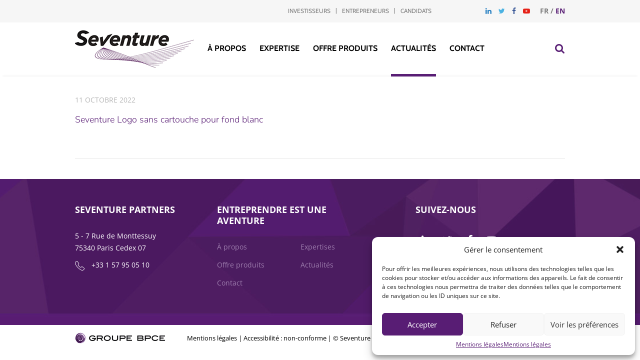

--- FILE ---
content_type: text/html; charset=UTF-8
request_url: https://www.seventure.fr/seventure-logo-sans-cartouche-pour-fond-blanc-3-2/
body_size: 11582
content:
<!DOCTYPE html>
<html lang="fr-FR" class="no-js">
<head>
	<meta charset="UTF-8" />
	<meta name="viewport" content="width=device-width, initial-scale=1" />
	<meta http-equiv="Permissions-Policy" content="interest-cohort=()">
		<link rel="shortcut icon" href="https://www.seventure.fr/wp-content/themes/seventure/img/favicon.ico" />
	<link rel="stylesheet" type="text/css" href="https://www.seventure.fr/wp-content/themes/seventure/js/bxslider/jquery.bxslider.css" />
	<link rel="stylesheet" type="text/css" href="https://www.seventure.fr/wp-content/themes/seventure/js/jquery-ui/jquery-ui.min.css" />
	<link rel="stylesheet" type="text/css" href="https://www.seventure.fr/wp-content/themes/seventure/main.css" />
	<script>(function(html){html.className = html.className.replace(/\bno-js\b/,'js')})(document.documentElement);</script>
<meta name='robots' content='index, follow, max-image-preview:large, max-snippet:-1, max-video-preview:-1' />
	<style>img:is([sizes="auto" i], [sizes^="auto," i]) { contain-intrinsic-size: 3000px 1500px }</style>
	<link rel="alternate" hreflang="fr" href="https://www.seventure.fr/seventure-logo-sans-cartouche-pour-fond-blanc-3-2/" />
<link rel="alternate" hreflang="en" href="https://www.seventure.fr/en/top-vc-funds-in-france-to-finance-your-startup/seventure-logo-sans-cartouche-pour-fond-blanc-3/" />
<link rel="alternate" hreflang="x-default" href="https://www.seventure.fr/seventure-logo-sans-cartouche-pour-fond-blanc-3-2/" />

	<!-- This site is optimized with the Yoast SEO plugin v26.7 - https://yoast.com/wordpress/plugins/seo/ -->
	<title>Seventure Logo sans cartouche pour fond blanc | Seventure</title>
	<link rel="canonical" href="https://www.seventure.fr/seventure-logo-sans-cartouche-pour-fond-blanc-3-2/" />
	<script type="application/ld+json" class="yoast-schema-graph">{"@context":"https://schema.org","@graph":[{"@type":"WebPage","@id":"https://www.seventure.fr/seventure-logo-sans-cartouche-pour-fond-blanc-3-2/","url":"https://www.seventure.fr/seventure-logo-sans-cartouche-pour-fond-blanc-3-2/","name":"Seventure Logo sans cartouche pour fond blanc | Seventure","isPartOf":{"@id":"https://www.seventure.fr/en/#website"},"primaryImageOfPage":{"@id":"https://www.seventure.fr/seventure-logo-sans-cartouche-pour-fond-blanc-3-2/#primaryimage"},"image":{"@id":"https://www.seventure.fr/seventure-logo-sans-cartouche-pour-fond-blanc-3-2/#primaryimage"},"thumbnailUrl":"","datePublished":"2022-10-11T16:18:12+00:00","breadcrumb":{"@id":"https://www.seventure.fr/seventure-logo-sans-cartouche-pour-fond-blanc-3-2/#breadcrumb"},"inLanguage":"fr-FR","potentialAction":[{"@type":"ReadAction","target":["https://www.seventure.fr/seventure-logo-sans-cartouche-pour-fond-blanc-3-2/"]}]},{"@type":"ImageObject","inLanguage":"fr-FR","@id":"https://www.seventure.fr/seventure-logo-sans-cartouche-pour-fond-blanc-3-2/#primaryimage","url":"","contentUrl":""},{"@type":"BreadcrumbList","@id":"https://www.seventure.fr/seventure-logo-sans-cartouche-pour-fond-blanc-3-2/#breadcrumb","itemListElement":[{"@type":"ListItem","position":1,"name":"Accueil","item":"https://www.seventure.fr/"},{"@type":"ListItem","position":2,"name":"Seventure Logo sans cartouche pour fond blanc"}]},{"@type":"WebSite","@id":"https://www.seventure.fr/en/#website","url":"https://www.seventure.fr/en/","name":"Seventure","description":"","potentialAction":[{"@type":"SearchAction","target":{"@type":"EntryPoint","urlTemplate":"https://www.seventure.fr/en/?s={search_term_string}"},"query-input":{"@type":"PropertyValueSpecification","valueRequired":true,"valueName":"search_term_string"}}],"inLanguage":"fr-FR"}]}</script>
	<!-- / Yoast SEO plugin. -->


<link rel="alternate" type="application/rss+xml" title="Seventure &raquo; Flux" href="https://www.seventure.fr/feed/" />
<link rel="alternate" type="application/rss+xml" title="Seventure &raquo; Flux des commentaires" href="https://www.seventure.fr/comments/feed/" />
<script type="text/javascript">
/* <![CDATA[ */
window._wpemojiSettings = {"baseUrl":"https:\/\/s.w.org\/images\/core\/emoji\/16.0.1\/72x72\/","ext":".png","svgUrl":"https:\/\/s.w.org\/images\/core\/emoji\/16.0.1\/svg\/","svgExt":".svg","source":{"concatemoji":"https:\/\/www.seventure.fr\/wp-includes\/js\/wp-emoji-release.min.js?ver=6.8.3"}};
/*! This file is auto-generated */
!function(s,n){var o,i,e;function c(e){try{var t={supportTests:e,timestamp:(new Date).valueOf()};sessionStorage.setItem(o,JSON.stringify(t))}catch(e){}}function p(e,t,n){e.clearRect(0,0,e.canvas.width,e.canvas.height),e.fillText(t,0,0);var t=new Uint32Array(e.getImageData(0,0,e.canvas.width,e.canvas.height).data),a=(e.clearRect(0,0,e.canvas.width,e.canvas.height),e.fillText(n,0,0),new Uint32Array(e.getImageData(0,0,e.canvas.width,e.canvas.height).data));return t.every(function(e,t){return e===a[t]})}function u(e,t){e.clearRect(0,0,e.canvas.width,e.canvas.height),e.fillText(t,0,0);for(var n=e.getImageData(16,16,1,1),a=0;a<n.data.length;a++)if(0!==n.data[a])return!1;return!0}function f(e,t,n,a){switch(t){case"flag":return n(e,"\ud83c\udff3\ufe0f\u200d\u26a7\ufe0f","\ud83c\udff3\ufe0f\u200b\u26a7\ufe0f")?!1:!n(e,"\ud83c\udde8\ud83c\uddf6","\ud83c\udde8\u200b\ud83c\uddf6")&&!n(e,"\ud83c\udff4\udb40\udc67\udb40\udc62\udb40\udc65\udb40\udc6e\udb40\udc67\udb40\udc7f","\ud83c\udff4\u200b\udb40\udc67\u200b\udb40\udc62\u200b\udb40\udc65\u200b\udb40\udc6e\u200b\udb40\udc67\u200b\udb40\udc7f");case"emoji":return!a(e,"\ud83e\udedf")}return!1}function g(e,t,n,a){var r="undefined"!=typeof WorkerGlobalScope&&self instanceof WorkerGlobalScope?new OffscreenCanvas(300,150):s.createElement("canvas"),o=r.getContext("2d",{willReadFrequently:!0}),i=(o.textBaseline="top",o.font="600 32px Arial",{});return e.forEach(function(e){i[e]=t(o,e,n,a)}),i}function t(e){var t=s.createElement("script");t.src=e,t.defer=!0,s.head.appendChild(t)}"undefined"!=typeof Promise&&(o="wpEmojiSettingsSupports",i=["flag","emoji"],n.supports={everything:!0,everythingExceptFlag:!0},e=new Promise(function(e){s.addEventListener("DOMContentLoaded",e,{once:!0})}),new Promise(function(t){var n=function(){try{var e=JSON.parse(sessionStorage.getItem(o));if("object"==typeof e&&"number"==typeof e.timestamp&&(new Date).valueOf()<e.timestamp+604800&&"object"==typeof e.supportTests)return e.supportTests}catch(e){}return null}();if(!n){if("undefined"!=typeof Worker&&"undefined"!=typeof OffscreenCanvas&&"undefined"!=typeof URL&&URL.createObjectURL&&"undefined"!=typeof Blob)try{var e="postMessage("+g.toString()+"("+[JSON.stringify(i),f.toString(),p.toString(),u.toString()].join(",")+"));",a=new Blob([e],{type:"text/javascript"}),r=new Worker(URL.createObjectURL(a),{name:"wpTestEmojiSupports"});return void(r.onmessage=function(e){c(n=e.data),r.terminate(),t(n)})}catch(e){}c(n=g(i,f,p,u))}t(n)}).then(function(e){for(var t in e)n.supports[t]=e[t],n.supports.everything=n.supports.everything&&n.supports[t],"flag"!==t&&(n.supports.everythingExceptFlag=n.supports.everythingExceptFlag&&n.supports[t]);n.supports.everythingExceptFlag=n.supports.everythingExceptFlag&&!n.supports.flag,n.DOMReady=!1,n.readyCallback=function(){n.DOMReady=!0}}).then(function(){return e}).then(function(){var e;n.supports.everything||(n.readyCallback(),(e=n.source||{}).concatemoji?t(e.concatemoji):e.wpemoji&&e.twemoji&&(t(e.twemoji),t(e.wpemoji)))}))}((window,document),window._wpemojiSettings);
/* ]]> */
</script>
<style id='wp-emoji-styles-inline-css' type='text/css'>

	img.wp-smiley, img.emoji {
		display: inline !important;
		border: none !important;
		box-shadow: none !important;
		height: 1em !important;
		width: 1em !important;
		margin: 0 0.07em !important;
		vertical-align: -0.1em !important;
		background: none !important;
		padding: 0 !important;
	}
</style>
<link rel='stylesheet' id='wp-block-library-css' href='https://www.seventure.fr/wp-includes/css/dist/block-library/style.min.css?ver=6.8.3' type='text/css' media='all' />
<style id='classic-theme-styles-inline-css' type='text/css'>
/*! This file is auto-generated */
.wp-block-button__link{color:#fff;background-color:#32373c;border-radius:9999px;box-shadow:none;text-decoration:none;padding:calc(.667em + 2px) calc(1.333em + 2px);font-size:1.125em}.wp-block-file__button{background:#32373c;color:#fff;text-decoration:none}
</style>
<style id='global-styles-inline-css' type='text/css'>
:root{--wp--preset--aspect-ratio--square: 1;--wp--preset--aspect-ratio--4-3: 4/3;--wp--preset--aspect-ratio--3-4: 3/4;--wp--preset--aspect-ratio--3-2: 3/2;--wp--preset--aspect-ratio--2-3: 2/3;--wp--preset--aspect-ratio--16-9: 16/9;--wp--preset--aspect-ratio--9-16: 9/16;--wp--preset--color--black: #000000;--wp--preset--color--cyan-bluish-gray: #abb8c3;--wp--preset--color--white: #ffffff;--wp--preset--color--pale-pink: #f78da7;--wp--preset--color--vivid-red: #cf2e2e;--wp--preset--color--luminous-vivid-orange: #ff6900;--wp--preset--color--luminous-vivid-amber: #fcb900;--wp--preset--color--light-green-cyan: #7bdcb5;--wp--preset--color--vivid-green-cyan: #00d084;--wp--preset--color--pale-cyan-blue: #8ed1fc;--wp--preset--color--vivid-cyan-blue: #0693e3;--wp--preset--color--vivid-purple: #9b51e0;--wp--preset--gradient--vivid-cyan-blue-to-vivid-purple: linear-gradient(135deg,rgba(6,147,227,1) 0%,rgb(155,81,224) 100%);--wp--preset--gradient--light-green-cyan-to-vivid-green-cyan: linear-gradient(135deg,rgb(122,220,180) 0%,rgb(0,208,130) 100%);--wp--preset--gradient--luminous-vivid-amber-to-luminous-vivid-orange: linear-gradient(135deg,rgba(252,185,0,1) 0%,rgba(255,105,0,1) 100%);--wp--preset--gradient--luminous-vivid-orange-to-vivid-red: linear-gradient(135deg,rgba(255,105,0,1) 0%,rgb(207,46,46) 100%);--wp--preset--gradient--very-light-gray-to-cyan-bluish-gray: linear-gradient(135deg,rgb(238,238,238) 0%,rgb(169,184,195) 100%);--wp--preset--gradient--cool-to-warm-spectrum: linear-gradient(135deg,rgb(74,234,220) 0%,rgb(151,120,209) 20%,rgb(207,42,186) 40%,rgb(238,44,130) 60%,rgb(251,105,98) 80%,rgb(254,248,76) 100%);--wp--preset--gradient--blush-light-purple: linear-gradient(135deg,rgb(255,206,236) 0%,rgb(152,150,240) 100%);--wp--preset--gradient--blush-bordeaux: linear-gradient(135deg,rgb(254,205,165) 0%,rgb(254,45,45) 50%,rgb(107,0,62) 100%);--wp--preset--gradient--luminous-dusk: linear-gradient(135deg,rgb(255,203,112) 0%,rgb(199,81,192) 50%,rgb(65,88,208) 100%);--wp--preset--gradient--pale-ocean: linear-gradient(135deg,rgb(255,245,203) 0%,rgb(182,227,212) 50%,rgb(51,167,181) 100%);--wp--preset--gradient--electric-grass: linear-gradient(135deg,rgb(202,248,128) 0%,rgb(113,206,126) 100%);--wp--preset--gradient--midnight: linear-gradient(135deg,rgb(2,3,129) 0%,rgb(40,116,252) 100%);--wp--preset--font-size--small: 13px;--wp--preset--font-size--medium: 20px;--wp--preset--font-size--large: 36px;--wp--preset--font-size--x-large: 42px;--wp--preset--spacing--20: 0.44rem;--wp--preset--spacing--30: 0.67rem;--wp--preset--spacing--40: 1rem;--wp--preset--spacing--50: 1.5rem;--wp--preset--spacing--60: 2.25rem;--wp--preset--spacing--70: 3.38rem;--wp--preset--spacing--80: 5.06rem;--wp--preset--shadow--natural: 6px 6px 9px rgba(0, 0, 0, 0.2);--wp--preset--shadow--deep: 12px 12px 50px rgba(0, 0, 0, 0.4);--wp--preset--shadow--sharp: 6px 6px 0px rgba(0, 0, 0, 0.2);--wp--preset--shadow--outlined: 6px 6px 0px -3px rgba(255, 255, 255, 1), 6px 6px rgba(0, 0, 0, 1);--wp--preset--shadow--crisp: 6px 6px 0px rgba(0, 0, 0, 1);}:where(.is-layout-flex){gap: 0.5em;}:where(.is-layout-grid){gap: 0.5em;}body .is-layout-flex{display: flex;}.is-layout-flex{flex-wrap: wrap;align-items: center;}.is-layout-flex > :is(*, div){margin: 0;}body .is-layout-grid{display: grid;}.is-layout-grid > :is(*, div){margin: 0;}:where(.wp-block-columns.is-layout-flex){gap: 2em;}:where(.wp-block-columns.is-layout-grid){gap: 2em;}:where(.wp-block-post-template.is-layout-flex){gap: 1.25em;}:where(.wp-block-post-template.is-layout-grid){gap: 1.25em;}.has-black-color{color: var(--wp--preset--color--black) !important;}.has-cyan-bluish-gray-color{color: var(--wp--preset--color--cyan-bluish-gray) !important;}.has-white-color{color: var(--wp--preset--color--white) !important;}.has-pale-pink-color{color: var(--wp--preset--color--pale-pink) !important;}.has-vivid-red-color{color: var(--wp--preset--color--vivid-red) !important;}.has-luminous-vivid-orange-color{color: var(--wp--preset--color--luminous-vivid-orange) !important;}.has-luminous-vivid-amber-color{color: var(--wp--preset--color--luminous-vivid-amber) !important;}.has-light-green-cyan-color{color: var(--wp--preset--color--light-green-cyan) !important;}.has-vivid-green-cyan-color{color: var(--wp--preset--color--vivid-green-cyan) !important;}.has-pale-cyan-blue-color{color: var(--wp--preset--color--pale-cyan-blue) !important;}.has-vivid-cyan-blue-color{color: var(--wp--preset--color--vivid-cyan-blue) !important;}.has-vivid-purple-color{color: var(--wp--preset--color--vivid-purple) !important;}.has-black-background-color{background-color: var(--wp--preset--color--black) !important;}.has-cyan-bluish-gray-background-color{background-color: var(--wp--preset--color--cyan-bluish-gray) !important;}.has-white-background-color{background-color: var(--wp--preset--color--white) !important;}.has-pale-pink-background-color{background-color: var(--wp--preset--color--pale-pink) !important;}.has-vivid-red-background-color{background-color: var(--wp--preset--color--vivid-red) !important;}.has-luminous-vivid-orange-background-color{background-color: var(--wp--preset--color--luminous-vivid-orange) !important;}.has-luminous-vivid-amber-background-color{background-color: var(--wp--preset--color--luminous-vivid-amber) !important;}.has-light-green-cyan-background-color{background-color: var(--wp--preset--color--light-green-cyan) !important;}.has-vivid-green-cyan-background-color{background-color: var(--wp--preset--color--vivid-green-cyan) !important;}.has-pale-cyan-blue-background-color{background-color: var(--wp--preset--color--pale-cyan-blue) !important;}.has-vivid-cyan-blue-background-color{background-color: var(--wp--preset--color--vivid-cyan-blue) !important;}.has-vivid-purple-background-color{background-color: var(--wp--preset--color--vivid-purple) !important;}.has-black-border-color{border-color: var(--wp--preset--color--black) !important;}.has-cyan-bluish-gray-border-color{border-color: var(--wp--preset--color--cyan-bluish-gray) !important;}.has-white-border-color{border-color: var(--wp--preset--color--white) !important;}.has-pale-pink-border-color{border-color: var(--wp--preset--color--pale-pink) !important;}.has-vivid-red-border-color{border-color: var(--wp--preset--color--vivid-red) !important;}.has-luminous-vivid-orange-border-color{border-color: var(--wp--preset--color--luminous-vivid-orange) !important;}.has-luminous-vivid-amber-border-color{border-color: var(--wp--preset--color--luminous-vivid-amber) !important;}.has-light-green-cyan-border-color{border-color: var(--wp--preset--color--light-green-cyan) !important;}.has-vivid-green-cyan-border-color{border-color: var(--wp--preset--color--vivid-green-cyan) !important;}.has-pale-cyan-blue-border-color{border-color: var(--wp--preset--color--pale-cyan-blue) !important;}.has-vivid-cyan-blue-border-color{border-color: var(--wp--preset--color--vivid-cyan-blue) !important;}.has-vivid-purple-border-color{border-color: var(--wp--preset--color--vivid-purple) !important;}.has-vivid-cyan-blue-to-vivid-purple-gradient-background{background: var(--wp--preset--gradient--vivid-cyan-blue-to-vivid-purple) !important;}.has-light-green-cyan-to-vivid-green-cyan-gradient-background{background: var(--wp--preset--gradient--light-green-cyan-to-vivid-green-cyan) !important;}.has-luminous-vivid-amber-to-luminous-vivid-orange-gradient-background{background: var(--wp--preset--gradient--luminous-vivid-amber-to-luminous-vivid-orange) !important;}.has-luminous-vivid-orange-to-vivid-red-gradient-background{background: var(--wp--preset--gradient--luminous-vivid-orange-to-vivid-red) !important;}.has-very-light-gray-to-cyan-bluish-gray-gradient-background{background: var(--wp--preset--gradient--very-light-gray-to-cyan-bluish-gray) !important;}.has-cool-to-warm-spectrum-gradient-background{background: var(--wp--preset--gradient--cool-to-warm-spectrum) !important;}.has-blush-light-purple-gradient-background{background: var(--wp--preset--gradient--blush-light-purple) !important;}.has-blush-bordeaux-gradient-background{background: var(--wp--preset--gradient--blush-bordeaux) !important;}.has-luminous-dusk-gradient-background{background: var(--wp--preset--gradient--luminous-dusk) !important;}.has-pale-ocean-gradient-background{background: var(--wp--preset--gradient--pale-ocean) !important;}.has-electric-grass-gradient-background{background: var(--wp--preset--gradient--electric-grass) !important;}.has-midnight-gradient-background{background: var(--wp--preset--gradient--midnight) !important;}.has-small-font-size{font-size: var(--wp--preset--font-size--small) !important;}.has-medium-font-size{font-size: var(--wp--preset--font-size--medium) !important;}.has-large-font-size{font-size: var(--wp--preset--font-size--large) !important;}.has-x-large-font-size{font-size: var(--wp--preset--font-size--x-large) !important;}
:where(.wp-block-post-template.is-layout-flex){gap: 1.25em;}:where(.wp-block-post-template.is-layout-grid){gap: 1.25em;}
:where(.wp-block-columns.is-layout-flex){gap: 2em;}:where(.wp-block-columns.is-layout-grid){gap: 2em;}
:root :where(.wp-block-pullquote){font-size: 1.5em;line-height: 1.6;}
</style>
<link rel='stylesheet' id='contact-form-7-css' href='https://www.seventure.fr/wp-content/plugins/contact-form-7/includes/css/styles.css?ver=6.1.4' type='text/css' media='all' />
<link rel='stylesheet' id='ctf_styles-css' href='https://www.seventure.fr/wp-content/plugins/custom-twitter-feeds/css/ctf-styles.min.css?ver=2.3.1' type='text/css' media='all' />
<link rel='stylesheet' id='wpml-legacy-dropdown-0-css' href='https://www.seventure.fr/wp-content/plugins/sitepress-multilingual-cms/templates/language-switchers/legacy-dropdown/style.min.css?ver=1' type='text/css' media='all' />
<style id='wpml-legacy-dropdown-0-inline-css' type='text/css'>
.wpml-ls-statics-shortcode_actions{background-color:#eeeeee;}.wpml-ls-statics-shortcode_actions, .wpml-ls-statics-shortcode_actions .wpml-ls-sub-menu, .wpml-ls-statics-shortcode_actions a {border-color:#cdcdcd;}.wpml-ls-statics-shortcode_actions a, .wpml-ls-statics-shortcode_actions .wpml-ls-sub-menu a, .wpml-ls-statics-shortcode_actions .wpml-ls-sub-menu a:link, .wpml-ls-statics-shortcode_actions li:not(.wpml-ls-current-language) .wpml-ls-link, .wpml-ls-statics-shortcode_actions li:not(.wpml-ls-current-language) .wpml-ls-link:link {color:#444444;background-color:#ffffff;}.wpml-ls-statics-shortcode_actions .wpml-ls-sub-menu a:hover,.wpml-ls-statics-shortcode_actions .wpml-ls-sub-menu a:focus, .wpml-ls-statics-shortcode_actions .wpml-ls-sub-menu a:link:hover, .wpml-ls-statics-shortcode_actions .wpml-ls-sub-menu a:link:focus {color:#000000;background-color:#eeeeee;}.wpml-ls-statics-shortcode_actions .wpml-ls-current-language > a {color:#444444;background-color:#ffffff;}.wpml-ls-statics-shortcode_actions .wpml-ls-current-language:hover>a, .wpml-ls-statics-shortcode_actions .wpml-ls-current-language>a:focus {color:#000000;background-color:#eeeeee;}
</style>
<link rel='stylesheet' id='cmplz-general-css' href='https://www.seventure.fr/wp-content/plugins/complianz-gdpr/assets/css/cookieblocker.min.css?ver=1767606785' type='text/css' media='all' />
<link rel='stylesheet' id='genericons-css' href='https://www.seventure.fr/wp-content/themes/seventure/genericons/genericons.css?ver=3.4.1' type='text/css' media='all' />
<link rel='stylesheet' id='twentysixteen-style-css' href='https://www.seventure.fr/wp-content/themes/seventure/style.css?ver=6.8.3' type='text/css' media='all' />
<!--[if lt IE 10]>
<link rel='stylesheet' id='twentysixteen-ie-css' href='https://www.seventure.fr/wp-content/themes/seventure/css/ie.css?ver=20160816' type='text/css' media='all' />
<![endif]-->
<!--[if lt IE 9]>
<link rel='stylesheet' id='twentysixteen-ie8-css' href='https://www.seventure.fr/wp-content/themes/seventure/css/ie8.css?ver=20160816' type='text/css' media='all' />
<![endif]-->
<!--[if lt IE 8]>
<link rel='stylesheet' id='twentysixteen-ie7-css' href='https://www.seventure.fr/wp-content/themes/seventure/css/ie7.css?ver=20160816' type='text/css' media='all' />
<![endif]-->
<script type="text/javascript" src="https://www.seventure.fr/wp-content/plugins/sitepress-multilingual-cms/templates/language-switchers/legacy-dropdown/script.min.js?ver=1" id="wpml-legacy-dropdown-0-js"></script>
<!--[if lt IE 9]>
<script type="text/javascript" src="https://www.seventure.fr/wp-content/themes/seventure/js/html5.js?ver=3.7.3" id="twentysixteen-html5-js"></script>
<![endif]-->
<script type="text/javascript" src="https://www.seventure.fr/wp-includes/js/jquery/jquery.min.js?ver=3.7.1" id="jquery-core-js"></script>
<script type="text/javascript" src="https://www.seventure.fr/wp-includes/js/jquery/jquery-migrate.min.js?ver=3.4.1" id="jquery-migrate-js"></script>
<link rel="https://api.w.org/" href="https://www.seventure.fr/wp-json/" /><link rel="alternate" title="JSON" type="application/json" href="https://www.seventure.fr/wp-json/wp/v2/media/7547" /><link rel="EditURI" type="application/rsd+xml" title="RSD" href="https://www.seventure.fr/xmlrpc.php?rsd" />
<link rel='shortlink' href='https://www.seventure.fr/?p=7547' />
<link rel="alternate" title="oEmbed (JSON)" type="application/json+oembed" href="https://www.seventure.fr/wp-json/oembed/1.0/embed?url=https%3A%2F%2Fwww.seventure.fr%2Fseventure-logo-sans-cartouche-pour-fond-blanc-3-2%2F" />
<link rel="alternate" title="oEmbed (XML)" type="text/xml+oembed" href="https://www.seventure.fr/wp-json/oembed/1.0/embed?url=https%3A%2F%2Fwww.seventure.fr%2Fseventure-logo-sans-cartouche-pour-fond-blanc-3-2%2F&#038;format=xml" />
<meta name="generator" content="WPML ver:4.8.6 stt:1,4;" />
			<style>.cmplz-hidden {
					display: none !important;
				}</style>	<script type="text/javascript" src="https://www.seventure.fr/wp-content/themes/seventure/js/jquery.js"></script>
	<script type="text/javascript" src="https://www.seventure.fr/wp-content/themes/seventure/js/jquery.cookies.js"></script>
	<script type="text/javascript" src="https://www.seventure.fr/wp-content/themes/seventure/js/smarttag/smarttag.js"></script>
	<script>
		var ATTag = new ATInternet.Tracker.Tag({
			log: "logc233",
			logSSL: "logs1233",
			secure: false,
			site: 488164,
			domain: "xiti.com"
		});
		ATTag.page.send({
			name: "https://www.seventure.fr/seventure-logo-sans-cartouche-pour-fond-blanc-3-2/"
		});
	</script>
	<!-- Matomo -->
<script>
  var _paq = window._paq = window._paq || [];
  /* tracker methods like "setCustomDimension" should be called before "trackPageView" */
  _paq.push(['trackPageView']);
  _paq.push(['enableLinkTracking']);
  (function() {
    var u="//stats.kakkoi-studio.com/";
    _paq.push(['setTrackerUrl', u+'matomo.php']);
    _paq.push(['setSiteId', '5']);
    var d=document, g=d.createElement('script'), s=d.getElementsByTagName('script')[0];
    g.async=true; g.src=u+'matomo.js'; s.parentNode.insertBefore(g,s);
  })();
</script>
<!-- End Matomo Code -->

</head>
<body data-cmplz=1 class="attachment wp-singular attachment-template-default single single-attachment postid-7547 attachmentid-7547 attachment-pdf wp-theme-seventure group-blog no-sidebar">

<script>
	jQuery(function($){
	    if($.cookie('cookieCancel') === undefined){
			// METTRE LE CODE ANALYTICS ICI
		}
	});
</script>

<div id="page" class="site">
	<header id="header">
		<div id="top-header">
			<div class="wrapper">
				<div id="language-header">
					<span>fr</span> / <a href="https://www.seventure.fr/en/top-vc-funds-in-france-to-finance-your-startup/seventure-logo-sans-cartouche-pour-fond-blanc-3/">en</a>				</div>
				<nav id="social-menu-header">
					<div class="menu-social-network-fr-container"><ul id="menu-social-network-fr" class="menu"><li id="menu-item-60" class="linkedin menu-item menu-item-type-custom menu-item-object-custom menu-item-60"><a href="https://www.linkedin.com/company/268207?trk=tyah&#038;trkInfo=clickedVertical%3Acompany%2CclickedEntityId%3A268207%2Cidx%3A2-1-2%2CtarId%3A1479308296826%2Ctas%3ASeventure%20Pa" title="Linkedin"><i class="fa fa-linkedin" aria-hidden="true"></i></a></li>
<li id="menu-item-59" class="twitter menu-item menu-item-type-custom menu-item-object-custom menu-item-59"><a href="https://twitter.com/seventurep" title="Twitter"><i class="fa fa-twitter" aria-hidden="true"></i></a></li>
<li id="menu-item-61" class="facebook menu-item menu-item-type-custom menu-item-object-custom menu-item-61"><a href="https://www.facebook.com/pages/Seventure-Partners/191368734223551?fref=ts" title="Facebook"><i class="fa fa-facebook" aria-hidden="true"></i></a></li>
<li id="menu-item-62" class="youtube menu-item menu-item-type-custom menu-item-object-custom menu-item-62"><a href="https://www.youtube.com/channel/UCj9LWVSM4GhgNar9KxU83qg" title="Youtube"><i class="fa fa-youtube-play" aria-hidden="true"></i></a></li>
</ul></div>				</nav>
				<nav id="top-menu-header">
					<div class="menu-top-menu-fr-container"><ul id="menu-top-menu-fr" class="menu"><li id="menu-item-58" class="menu-item menu-item-type-post_type menu-item-object-page menu-item-58"><a href="https://www.seventure.fr/investisseurs/">Investisseurs</a></li>
<li id="menu-item-57" class="menu-item menu-item-type-post_type menu-item-object-page menu-item-57"><a href="https://www.seventure.fr/entrepreneurs/">Entrepreneurs</a></li>
<li id="menu-item-56" class="menu-item menu-item-type-post_type menu-item-object-page menu-item-56"><a href="https://www.seventure.fr/candidatures/">Candidats</a></li>
</ul></div>				</nav>
			</div>
		</div>
		<div id="menu-header">
			<div class="wrapper">
				<div id="menu-responsive">
					<button id="showLeft"><i class="fa fa-bars" aria-hidden="true"></i></button>
				</div>
				<div id="logo-header">
					<a href="https://www.seventure.fr/" title="Accueil">
						<img src="https://www.seventure.fr/wp-content/themes/seventure/img/logo-seventure.png" alt="Logo Seveture" width="239" height="76" />
					</a>
				</div>
				<div id="menu-primary-header">
					<span class="close-menu-responsive"></span>
					<nav id="site-navigation" aria-label="Primary Menu">
						<div class="menu-primary-fr-container"><ul id="menu-primary-fr" class="menu"><li id="menu-item-323" class="menu-item menu-item-type-post_type menu-item-object-page menu-item-has-children menu-item-323"><a href="https://www.seventure.fr/a-propos/seventure/">À propos</a>
<ul class="sub-menu">
	<li id="menu-item-119" class="menu-item menu-item-type-post_type menu-item-object-page menu-item-119"><a href="https://www.seventure.fr/a-propos/seventure/">À propos de Seventure</a></li>
	<li id="menu-item-118" class="menu-item menu-item-type-post_type menu-item-object-page menu-item-118"><a href="https://www.seventure.fr/a-propos/notre-strategie-dinvestissement/">Notre stratégie d&rsquo;investissement</a></li>
	<li id="menu-item-1128" class="menu-item menu-item-type-post_type menu-item-object-page menu-item-1128"><a href="https://www.seventure.fr/expertise/">Notre Portefeuille</a></li>
	<li id="menu-item-322" class="menu-item menu-item-type-taxonomy menu-item-object-taxo-categories menu-item-322"><a href="https://www.seventure.fr/teams/comite-direction/">Notre équipe</a></li>
	<li id="menu-item-977" class="menu-item menu-item-type-post_type menu-item-object-page menu-item-977"><a href="https://www.seventure.fr/a-propos/documentation-reglementaire/">Documentation Règlementaire</a></li>
	<li id="menu-item-1807" class="menu-item menu-item-type-post_type menu-item-object-page menu-item-1807"><a href="https://www.seventure.fr/a-propos/investissement-responsable/">Engagements ESG</a></li>
</ul>
</li>
<li id="menu-item-48" class="menu-item menu-item-type-post_type menu-item-object-page menu-item-48"><a href="https://www.seventure.fr/expertise/">Expertise</a></li>
<li id="menu-item-599" class="menu-item menu-item-type-post_type menu-item-object-page menu-item-has-children menu-item-599"><a href="https://www.seventure.fr/offre-produits/nos-fcpi/">Offre produits</a>
<ul class="sub-menu">
	<li id="menu-item-320" class="menu-item menu-item-type-post_type menu-item-object-page menu-item-320"><a href="https://www.seventure.fr/offre-produits/nos-fcpi/">Nos FCPI</a></li>
	<li id="menu-item-319" class="menu-item menu-item-type-post_type menu-item-object-page menu-item-319"><a href="https://www.seventure.fr/offre-produits/nos-fonds-institutionnels/">Nos Fonds Institutionnels</a></li>
</ul>
</li>
<li id="menu-item-46" class="menu-item menu-item-type-post_type menu-item-object-page current_page_parent menu-item-46"><a href="https://www.seventure.fr/actualites/">Actualités</a></li>
<li id="menu-item-45" class="menu-item menu-item-type-post_type menu-item-object-page menu-item-45"><a href="https://www.seventure.fr/contact/">Contact</a></li>
</ul></div>					</nav>
					<nav id="top-menu-header-responsive">
						<div class="menu-top-menu-fr-container"><ul id="menu-top-menu-fr-1" class="menu"><li class="menu-item menu-item-type-post_type menu-item-object-page menu-item-58"><a href="https://www.seventure.fr/investisseurs/">Investisseurs</a></li>
<li class="menu-item menu-item-type-post_type menu-item-object-page menu-item-57"><a href="https://www.seventure.fr/entrepreneurs/">Entrepreneurs</a></li>
<li class="menu-item menu-item-type-post_type menu-item-object-page menu-item-56"><a href="https://www.seventure.fr/candidatures/">Candidats</a></li>
</ul></div>					</nav>
				</div>
				<div id="search-link">
					<span title="Rechercher">
						<i class="fa fa-search" aria-hidden="true"></i>
					</span>
				</div>
				<div id="language-header-responsive">
					<span>fr</span> / <a href="https://www.seventure.fr/en/top-vc-funds-in-france-to-finance-your-startup/seventure-logo-sans-cartouche-pour-fond-blanc-3/">en</a>				</div>
			</div>
		</div>

		<div id="search-content">
			<div class="wrapper">
				<p class="title-search">Recherche</p>
<form role="search" method="get" class="search-form" action="https://www.seventure.fr/">
	<div>
		<label>Rechercher</label>
		<input type="text" class="search-field" value="" name="s" />
	</div>
	<div>
		<button type="submit" class="search-submit">Ok</button>
	</div>
</form>
			</div>
		</div>
	</header>

	<div class="site-inner">
		<div id="content" class="site-content"><div id="primary" class="content-area category-wrapper">
	<main id="main" class="site-main wrapper">
					
<article id="post-7547" class="post-7547 attachment type-attachment status-inherit hentry">
	<div class="entry-content">
				
		<div class="content-post no-image-post">
			<div class="time-post">11 octobre 2022</div>

			<header class="entry-header">
				<h2 class="entry-title">Seventure Logo sans cartouche pour fond blanc</h2>
			</header>

			<ul class="category-content">
							</ul>

			<div class="description-post"></div>

								</div>
	</div>
</article>
			</main>
</div>
		</div><!-- .site-content -->

		<footer id="footer">
			<div id="top-footer">
				<div class="wrapper">
					<div id="contact-footer">
												<p class="title-top-footer">Seventure Partners</p>
						<div class="textwidget">
							<p>5 - 7 Rue de Monttessuy</p>
<p>75340 Paris Cedex 07</p>
							<p class="phone-footer">
								<span>+33 1 57 95 05 10 </span>
							</p>
						</div>
					</div>
					<div id="menu-footer">
						<p class="title-top-footer">
							 Entreprendre est une aventure						</p>
						<nav>
							<div class="menu-footer-menu-fr-container"><ul id="menu-footer-menu-fr" class="menu"><li id="menu-item-1093" class="menu-item menu-item-type-post_type menu-item-object-page menu-item-1093"><a href="https://www.seventure.fr/a-propos/seventure/">À propos</a></li>
<li id="menu-item-125" class="menu-item menu-item-type-post_type menu-item-object-page menu-item-125"><a href="https://www.seventure.fr/expertise/">Expertises</a></li>
<li id="menu-item-124" class="menu-item menu-item-type-post_type menu-item-object-page menu-item-124"><a href="https://www.seventure.fr/offre-produits/">Offre produits</a></li>
<li id="menu-item-121" class="menu-item menu-item-type-post_type menu-item-object-page current_page_parent menu-item-121"><a href="https://www.seventure.fr/actualites/">Actualités</a></li>
<li id="menu-item-122" class="menu-item menu-item-type-post_type menu-item-object-page menu-item-122"><a href="https://www.seventure.fr/contact/">Contact</a></li>
</ul></div>						</nav>
					</div>
					<div id="social-footer">
						<p class="title-top-footer">
							Suivez-nous						</p>
						<nav>
							<div class="menu-social-network-fr-container"><ul id="menu-social-network-fr-1" class="menu"><li class="linkedin menu-item menu-item-type-custom menu-item-object-custom menu-item-60"><a href="https://www.linkedin.com/company/268207?trk=tyah&#038;trkInfo=clickedVertical%3Acompany%2CclickedEntityId%3A268207%2Cidx%3A2-1-2%2CtarId%3A1479308296826%2Ctas%3ASeventure%20Pa" title="Linkedin"><i class="fa fa-linkedin" aria-hidden="true"></i></a></li>
<li class="twitter menu-item menu-item-type-custom menu-item-object-custom menu-item-59"><a href="https://twitter.com/seventurep" title="Twitter"><i class="fa fa-twitter" aria-hidden="true"></i></a></li>
<li class="facebook menu-item menu-item-type-custom menu-item-object-custom menu-item-61"><a href="https://www.facebook.com/pages/Seventure-Partners/191368734223551?fref=ts" title="Facebook"><i class="fa fa-facebook" aria-hidden="true"></i></a></li>
<li class="youtube menu-item menu-item-type-custom menu-item-object-custom menu-item-62"><a href="https://www.youtube.com/channel/UCj9LWVSM4GhgNar9KxU83qg" title="Youtube"><i class="fa fa-youtube-play" aria-hidden="true"></i></a></li>
</ul></div>						</nav>
					</div>
				</div>
			</div>
			<div id="bottom-footer">
				<div class="wrapper">
					<p class="logo-footer">
						<img src="https://www.seventure.fr/wp-content/themes/seventure/img/groupe-bpce-footer.png" alt="Groupe BPCE" width="180" height="22" />
					</p>
					<p class="text-footer">
						<a href="https://www.seventure.fr/mentions-legales/" title="Mentions légales">
							Mentions légales						</a> 
						| <a href="https://www.seventure.fr/accessibilite/" title="Accessibilité : non-conforme">
							Accessibilité : non-conforme						</a> 
						| &copy; Seventure 2026					</p>
				</div>
			</div>
		</footer>
	</div><!-- .site-inner -->
</div><!-- .site -->


<script type="speculationrules">
{"prefetch":[{"source":"document","where":{"and":[{"href_matches":"\/*"},{"not":{"href_matches":["\/wp-*.php","\/wp-admin\/*","\/wp-content\/uploads\/*","\/wp-content\/*","\/wp-content\/plugins\/*","\/wp-content\/themes\/seventure\/*","\/*\\?(.+)"]}},{"not":{"selector_matches":"a[rel~=\"nofollow\"]"}},{"not":{"selector_matches":".no-prefetch, .no-prefetch a"}}]},"eagerness":"conservative"}]}
</script>

<!-- Consent Management powered by Complianz | GDPR/CCPA Cookie Consent https://wordpress.org/plugins/complianz-gdpr -->
<div id="cmplz-cookiebanner-container"><div class="cmplz-cookiebanner cmplz-hidden banner-1 banniere-a optin cmplz-bottom-right cmplz-categories-type-view-preferences" aria-modal="true" data-nosnippet="true" role="dialog" aria-live="polite" aria-labelledby="cmplz-header-1-optin" aria-describedby="cmplz-message-1-optin">
	<div class="cmplz-header">
		<div class="cmplz-logo"></div>
		<div class="cmplz-title" id="cmplz-header-1-optin">Gérer le consentement</div>
		<div class="cmplz-close" tabindex="0" role="button" aria-label="Fermer la boîte de dialogue">
			<svg aria-hidden="true" focusable="false" data-prefix="fas" data-icon="times" class="svg-inline--fa fa-times fa-w-11" role="img" xmlns="http://www.w3.org/2000/svg" viewBox="0 0 352 512"><path fill="currentColor" d="M242.72 256l100.07-100.07c12.28-12.28 12.28-32.19 0-44.48l-22.24-22.24c-12.28-12.28-32.19-12.28-44.48 0L176 189.28 75.93 89.21c-12.28-12.28-32.19-12.28-44.48 0L9.21 111.45c-12.28 12.28-12.28 32.19 0 44.48L109.28 256 9.21 356.07c-12.28 12.28-12.28 32.19 0 44.48l22.24 22.24c12.28 12.28 32.2 12.28 44.48 0L176 322.72l100.07 100.07c12.28 12.28 32.2 12.28 44.48 0l22.24-22.24c12.28-12.28 12.28-32.19 0-44.48L242.72 256z"></path></svg>
		</div>
	</div>

	<div class="cmplz-divider cmplz-divider-header"></div>
	<div class="cmplz-body">
		<div class="cmplz-message" id="cmplz-message-1-optin"><p>Pour offrir les meilleures expériences, nous utilisons des technologies telles que les cookies pour stocker et/ou accéder aux informations des appareils. Le fait de consentir à ces technologies nous permettra de traiter des données telles que le comportement de navigation ou les ID uniques sur ce site.</p></div>
		<!-- categories start -->
		<div class="cmplz-categories">
			<details class="cmplz-category cmplz-functional" >
				<summary>
						<span class="cmplz-category-header">
							<span class="cmplz-category-title">Fonctionnel</span>
							<span class='cmplz-always-active'>
								<span class="cmplz-banner-checkbox">
									<input type="checkbox"
										   id="cmplz-functional-optin"
										   data-category="cmplz_functional"
										   class="cmplz-consent-checkbox cmplz-functional"
										   size="40"
										   value="1"/>
									<label class="cmplz-label" for="cmplz-functional-optin"><span class="screen-reader-text">Fonctionnel</span></label>
								</span>
								Toujours activé							</span>
							<span class="cmplz-icon cmplz-open">
								<svg xmlns="http://www.w3.org/2000/svg" viewBox="0 0 448 512"  height="18" ><path d="M224 416c-8.188 0-16.38-3.125-22.62-9.375l-192-192c-12.5-12.5-12.5-32.75 0-45.25s32.75-12.5 45.25 0L224 338.8l169.4-169.4c12.5-12.5 32.75-12.5 45.25 0s12.5 32.75 0 45.25l-192 192C240.4 412.9 232.2 416 224 416z"/></svg>
							</span>
						</span>
				</summary>
				<div class="cmplz-description">
					<span class="cmplz-description-functional">L’accès ou le stockage technique est strictement nécessaire dans la finalité d’intérêt légitime de permettre l’utilisation d’un service spécifique explicitement demandé par l’abonné ou l’utilisateur, ou dans le seul but d’effectuer la transmission d’une communication sur un réseau de communications électroniques.</span>
				</div>
			</details>

			<details class="cmplz-category cmplz-preferences" >
				<summary>
						<span class="cmplz-category-header">
							<span class="cmplz-category-title">Préférences</span>
							<span class="cmplz-banner-checkbox">
								<input type="checkbox"
									   id="cmplz-preferences-optin"
									   data-category="cmplz_preferences"
									   class="cmplz-consent-checkbox cmplz-preferences"
									   size="40"
									   value="1"/>
								<label class="cmplz-label" for="cmplz-preferences-optin"><span class="screen-reader-text">Préférences</span></label>
							</span>
							<span class="cmplz-icon cmplz-open">
								<svg xmlns="http://www.w3.org/2000/svg" viewBox="0 0 448 512"  height="18" ><path d="M224 416c-8.188 0-16.38-3.125-22.62-9.375l-192-192c-12.5-12.5-12.5-32.75 0-45.25s32.75-12.5 45.25 0L224 338.8l169.4-169.4c12.5-12.5 32.75-12.5 45.25 0s12.5 32.75 0 45.25l-192 192C240.4 412.9 232.2 416 224 416z"/></svg>
							</span>
						</span>
				</summary>
				<div class="cmplz-description">
					<span class="cmplz-description-preferences">L’accès ou le stockage technique est nécessaire dans la finalité d’intérêt légitime de stocker des préférences qui ne sont pas demandées par l’abonné ou l’internaute.</span>
				</div>
			</details>

			<details class="cmplz-category cmplz-statistics" >
				<summary>
						<span class="cmplz-category-header">
							<span class="cmplz-category-title">Statistiques</span>
							<span class="cmplz-banner-checkbox">
								<input type="checkbox"
									   id="cmplz-statistics-optin"
									   data-category="cmplz_statistics"
									   class="cmplz-consent-checkbox cmplz-statistics"
									   size="40"
									   value="1"/>
								<label class="cmplz-label" for="cmplz-statistics-optin"><span class="screen-reader-text">Statistiques</span></label>
							</span>
							<span class="cmplz-icon cmplz-open">
								<svg xmlns="http://www.w3.org/2000/svg" viewBox="0 0 448 512"  height="18" ><path d="M224 416c-8.188 0-16.38-3.125-22.62-9.375l-192-192c-12.5-12.5-12.5-32.75 0-45.25s32.75-12.5 45.25 0L224 338.8l169.4-169.4c12.5-12.5 32.75-12.5 45.25 0s12.5 32.75 0 45.25l-192 192C240.4 412.9 232.2 416 224 416z"/></svg>
							</span>
						</span>
				</summary>
				<div class="cmplz-description">
					<span class="cmplz-description-statistics">Le stockage ou l’accès technique qui est utilisé exclusivement à des fins statistiques.</span>
					<span class="cmplz-description-statistics-anonymous">Le stockage ou l’accès technique qui est utilisé exclusivement dans des finalités statistiques anonymes. En l’absence d’une assignation à comparaître, d’une conformité volontaire de la part de votre fournisseur d’accès à internet ou d’enregistrements supplémentaires provenant d’une tierce partie, les informations stockées ou extraites à cette seule fin ne peuvent généralement pas être utilisées pour vous identifier.</span>
				</div>
			</details>
			<details class="cmplz-category cmplz-marketing" >
				<summary>
						<span class="cmplz-category-header">
							<span class="cmplz-category-title">Marketing</span>
							<span class="cmplz-banner-checkbox">
								<input type="checkbox"
									   id="cmplz-marketing-optin"
									   data-category="cmplz_marketing"
									   class="cmplz-consent-checkbox cmplz-marketing"
									   size="40"
									   value="1"/>
								<label class="cmplz-label" for="cmplz-marketing-optin"><span class="screen-reader-text">Marketing</span></label>
							</span>
							<span class="cmplz-icon cmplz-open">
								<svg xmlns="http://www.w3.org/2000/svg" viewBox="0 0 448 512"  height="18" ><path d="M224 416c-8.188 0-16.38-3.125-22.62-9.375l-192-192c-12.5-12.5-12.5-32.75 0-45.25s32.75-12.5 45.25 0L224 338.8l169.4-169.4c12.5-12.5 32.75-12.5 45.25 0s12.5 32.75 0 45.25l-192 192C240.4 412.9 232.2 416 224 416z"/></svg>
							</span>
						</span>
				</summary>
				<div class="cmplz-description">
					<span class="cmplz-description-marketing">L’accès ou le stockage technique est nécessaire pour créer des profils d’internautes afin d’envoyer des publicités, ou pour suivre l’utilisateur sur un site web ou sur plusieurs sites web ayant des finalités marketing similaires.</span>
				</div>
			</details>
		</div><!-- categories end -->
			</div>

	<div class="cmplz-links cmplz-information">
		<ul>
			<li><a class="cmplz-link cmplz-manage-options cookie-statement" href="#" data-relative_url="#cmplz-manage-consent-container">Gérer les options</a></li>
			<li><a class="cmplz-link cmplz-manage-third-parties cookie-statement" href="#" data-relative_url="#cmplz-cookies-overview">Gérer les services</a></li>
			<li><a class="cmplz-link cmplz-manage-vendors tcf cookie-statement" href="#" data-relative_url="#cmplz-tcf-wrapper">Gérer {vendor_count} fournisseurs</a></li>
			<li><a class="cmplz-link cmplz-external cmplz-read-more-purposes tcf" target="_blank" rel="noopener noreferrer nofollow" href="https://cookiedatabase.org/tcf/purposes/" aria-label="En savoir plus sur les finalités de TCF de la base de données de cookies">En savoir plus sur ces finalités</a></li>
		</ul>
			</div>

	<div class="cmplz-divider cmplz-footer"></div>

	<div class="cmplz-buttons">
		<button class="cmplz-btn cmplz-accept">Accepter</button>
		<button class="cmplz-btn cmplz-deny">Refuser</button>
		<button class="cmplz-btn cmplz-view-preferences">Voir les préférences</button>
		<button class="cmplz-btn cmplz-save-preferences">Enregistrer les préférences</button>
		<a class="cmplz-btn cmplz-manage-options tcf cookie-statement" href="#" data-relative_url="#cmplz-manage-consent-container">Voir les préférences</a>
			</div>

	
	<div class="cmplz-documents cmplz-links">
		<ul>
			<li><a class="cmplz-link cookie-statement" href="#" data-relative_url="">{title}</a></li>
			<li><a class="cmplz-link privacy-statement" href="#" data-relative_url="">{title}</a></li>
			<li><a class="cmplz-link impressum" href="#" data-relative_url="">{title}</a></li>
		</ul>
			</div>
</div>
</div>
					<div id="cmplz-manage-consent" data-nosnippet="true"><button class="cmplz-btn cmplz-hidden cmplz-manage-consent manage-consent-1">Gérer le consentement</button>

</div><script type="text/javascript" src="https://www.seventure.fr/wp-includes/js/dist/hooks.min.js?ver=4d63a3d491d11ffd8ac6" id="wp-hooks-js"></script>
<script type="text/javascript" src="https://www.seventure.fr/wp-includes/js/dist/i18n.min.js?ver=5e580eb46a90c2b997e6" id="wp-i18n-js"></script>
<script type="text/javascript" id="wp-i18n-js-after">
/* <![CDATA[ */
wp.i18n.setLocaleData( { 'text direction\u0004ltr': [ 'ltr' ] } );
/* ]]> */
</script>
<script type="text/javascript" src="https://www.seventure.fr/wp-content/plugins/contact-form-7/includes/swv/js/index.js?ver=6.1.4" id="swv-js"></script>
<script type="text/javascript" id="contact-form-7-js-translations">
/* <![CDATA[ */
( function( domain, translations ) {
	var localeData = translations.locale_data[ domain ] || translations.locale_data.messages;
	localeData[""].domain = domain;
	wp.i18n.setLocaleData( localeData, domain );
} )( "contact-form-7", {"translation-revision-date":"2025-02-06 12:02:14+0000","generator":"GlotPress\/4.0.1","domain":"messages","locale_data":{"messages":{"":{"domain":"messages","plural-forms":"nplurals=2; plural=n > 1;","lang":"fr"},"This contact form is placed in the wrong place.":["Ce formulaire de contact est plac\u00e9 dans un mauvais endroit."],"Error:":["Erreur\u00a0:"]}},"comment":{"reference":"includes\/js\/index.js"}} );
/* ]]> */
</script>
<script type="text/javascript" id="contact-form-7-js-before">
/* <![CDATA[ */
var wpcf7 = {
    "api": {
        "root": "https:\/\/www.seventure.fr\/wp-json\/",
        "namespace": "contact-form-7\/v1"
    }
};
/* ]]> */
</script>
<script type="text/javascript" src="https://www.seventure.fr/wp-content/plugins/contact-form-7/includes/js/index.js?ver=6.1.4" id="contact-form-7-js"></script>
<script type="text/javascript" src="https://www.seventure.fr/wp-content/themes/seventure/js/skip-link-focus-fix.js?ver=20160816" id="twentysixteen-skip-link-focus-fix-js"></script>
<script type="text/javascript" id="twentysixteen-script-js-extra">
/* <![CDATA[ */
var screenReaderText = {"expand":"expand child menu","collapse":"collapse child menu"};
/* ]]> */
</script>
<script type="text/javascript" src="https://www.seventure.fr/wp-content/themes/seventure/js/functions.js?ver=20160816" id="twentysixteen-script-js"></script>
<script type="text/javascript" id="cmplz-cookiebanner-js-extra">
/* <![CDATA[ */
var complianz = {"prefix":"cmplz_","user_banner_id":"1","set_cookies":[],"block_ajax_content":"","banner_version":"24","version":"7.4.4.2","store_consent":"","do_not_track_enabled":"1","consenttype":"optin","region":"eu","geoip":"","dismiss_timeout":"","disable_cookiebanner":"","soft_cookiewall":"","dismiss_on_scroll":"","cookie_expiry":"365","url":"https:\/\/www.seventure.fr\/wp-json\/complianz\/v1\/","locale":"lang=fr&locale=fr_FR","set_cookies_on_root":"","cookie_domain":"","current_policy_id":"20","cookie_path":"\/","categories":{"statistics":"statistiques","marketing":"marketing"},"tcf_active":"","placeholdertext":"Cliquez pour accepter les cookies {category} et activer ce contenu","css_file":"https:\/\/www.seventure.fr\/wp-content\/uploads\/complianz\/css\/banner-{banner_id}-{type}.css?v=24","page_links":{"eu":{"cookie-statement":{"title":"Mentions l\u00e9gales","url":"https:\/\/www.seventure.fr\/mentions-legales\/"},"privacy-statement":{"title":"Mentions l\u00e9gales","url":"https:\/\/www.seventure.fr\/mentions-legales\/"}}},"tm_categories":"","forceEnableStats":"","preview":"","clean_cookies":"","aria_label":"Cliquez pour accepter les cookies {category} et activer ce contenu"};
/* ]]> */
</script>
<script defer type="text/javascript" src="https://www.seventure.fr/wp-content/plugins/complianz-gdpr/cookiebanner/js/complianz.min.js?ver=1767606787" id="cmplz-cookiebanner-js"></script>
<!-- Statistics script Complianz GDPR/CCPA -->
						<script type="text/plain"							data-category="statistics">window['gtag_enable_tcf_support'] = false;
window.dataLayer = window.dataLayer || [];
function gtag(){dataLayer.push(arguments);}
gtag('js', new Date());
gtag('config', '', {
	cookie_flags:'secure;samesite=none',
	'anonymize_ip': true
});
</script><script type="text/javascript" src="https://www.seventure.fr/wp-content/themes/seventure/js/jquery-ui/jquery-ui.min.js"></script>
<script type="text/javascript" src="https://www.seventure.fr/wp-content/themes/seventure/js/classie.js"></script>
<script type="text/javascript" src="https://www.seventure.fr/wp-content/themes/seventure/js/main.js"></script>
<script type="text/javascript" src="https://www.seventure.fr/wp-content/themes/seventure/js/bxslider/jquery.bxslider.min.js"></script>
</body>
</html>